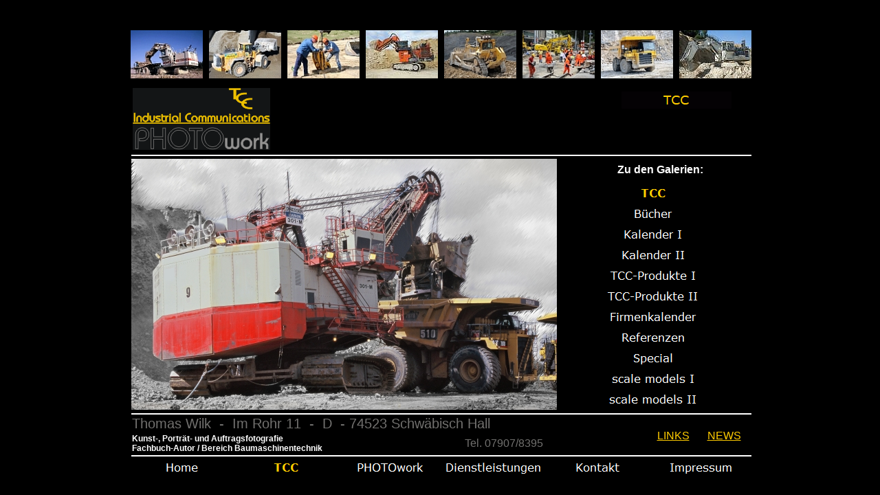

--- FILE ---
content_type: text/html
request_url: http://tcc-photowork.de/html/tcc.html
body_size: 4295
content:

<!DOCTYPE HTML PUBLIC "-//W3C//DTD HTML 4.01 Transitional//EN">
<html>
<head>
<title>Fotograf, Fotografie, Baumaschinenfotografie, Industriefotografie, Produktfotografie, Auftragsfotografie, Hochzeitsfotografie, Porträtfotografie, Architekturfotografie, Landschaftsfotografie, Bücher, Kalender, Schwäbisch Hall, Sulzdorf, Baden Württemberg</title>
<meta http-equiv="Content-Type" content="text/html; charset=ISO-8859-1">
<meta name="Description" content="Fotograf, Industriefotograf, Kunst- und Auftragsfotografie, Fachbuch-Autor / Bereich Baumaschinentechnik, Schwäbisch Hall, Sulzdorf, Baden Württemberg">
<meta name="Generator" content="NetObjects Fusion 9 for Windows">
<meta name="Keywords" content="Fotograf, Fotografie, Industrie, Archtitektur, Industriefotografie, Hochzeit, Porträt, Architekturfotografie, Landschaftsfotografie, Hochzeitsfotografie, Produktfotografie, Porträtfotografie, Bücher/Kalender, Photowork, Dienstleistung, Dienstleistungen,
Auftragsfotografie, Baumaschinentechnik,
Foto, Fotos, Buch, Bücher, Bild, Bilder,
Broschüren, Prospekte, Calendar, Kalender,
Galerie, Galerien, Gallerie, Gallerien,
Baumaschinen, Bautechnik, Standaufnahme,
Einsatzfotos, Messefotos, Schwäbisch Hall,
Sulzdorf, Soma, Haddick, Boskalis, Baggermodelle, Jahrbuch, Jahrbücher, RWE, Feel-Well, Mario Botta, SHA, KW, Porsche GT3, Nissan GTR, VW Scirocco, Opel Kadett, KW Chevy, Classic Kalender, Girls Kalender, MB 2624, Putzmeister, Cat, Schumann Schotterwerk, Caterpillar, Schneider Schotterwerke, Schwenk, 
Historische Baumaschinen, GL-Abbruch, 
Podszun Verlag, Heel Verlag, Novum Verlag,  Schmidt Spiele, Avesco, BÄRLOCHER, 
ChTZ URALTRAC, Eberhard Bau AG, 
smdk Kölliken, Tunnel, feel-well VITALPARK, Beauty, Fashion, Sed Card, KW Automotive, Das Tagebau - Buch, Caterpillar D9 - D9R, Caterpillar 75 Jahre, Tommy die kleine Raupe,
Zeppelin, V8 Hotel, Weiacher, Cat D9E, Kippertreffen, HIGRO, Weiacher Kies,
Kieswerk Spektakel, Jutta Winter, Monas Cosplay, Tagebau, Bergbau, Mining, NZG, Conrad, Modelle, minimovers, Fond de Gras, 
Steampunk, Toy Fair 2016, Jingle Bells, Jahrmarkt, Hallia Venezia, Liebherr, Kiesel, Clockwork">
<meta name="Language" content="de">
<meta name="Robots" content="all">
<script type="text/javascript">
<!--
function F_loadRollover(){} function F_roll(){}
//-->
</script>
<SCRIPT TYPE="text/javascript" SRC="../assets/rollover.js"></SCRIPT>
<link rel="stylesheet" type="text/css" href="../html/style.css">
<link rel="stylesheet" type="text/css" href="../html/site.css">
</head>
<body style="text-align: center; margin: 0px;">
 <div align="center">
 <table border="0" cellspacing="0" cellpadding="0">
  <tr>
   <td>
    <table border="0" cellspacing="0" cellpadding="0">
     <tr valign="top" align="left">
      <td width="2" height="40"><img src="../assets/images/autogen/clearpixel.gif" width="2" height="1" border="0" alt=""></td>
      <td></td>
     </tr>
     <tr valign="top" align="left">
      <td></td>
      <td width="914">
       <table id="Tabelle1" border="0" cellspacing="2" cellpadding="2" width="100%" style="border-left-color:  rgb(128,128,128); border-top-color:  rgb(128,128,128); border-right-color:  rgb(128,128,128); border-bottom-color:  rgb(128,128,128); height: 78;">
        <tr style="height: 70px;">
         <td width="108">
          <table width="100%" border="0" cellspacing="0" cellpadding="0">
           <tr>
            <td align="CENTER"><img id="Bild2" height="70" width="105" src="../assets/images/banner_1.jpg" border="0" alt=""></td>
           </tr>
          </table>
         </td>
         <td width="108">
          <table width="100%" border="0" cellspacing="0" cellpadding="0">
           <tr>
            <td align="CENTER"><img id="Bild3" height="70" width="105" src="../assets/images/banner_2.jpg" border="0" alt=""></td>
           </tr>
          </table>
         </td>
         <td width="108">
          <table width="100%" border="0" cellspacing="0" cellpadding="0">
           <tr>
            <td align="CENTER"><img id="Bild4" height="70" width="105" src="../assets/images/banner_3.jpg" border="0" alt=""></td>
           </tr>
          </table>
         </td>
         <td width="108">
          <table width="100%" border="0" cellspacing="0" cellpadding="0">
           <tr>
            <td align="CENTER"><img id="Bild5" height="70" width="105" src="../assets/images/1.JPG" border="0" alt=""></td>
           </tr>
          </table>
         </td>
         <td width="108">
          <table width="100%" border="0" cellspacing="0" cellpadding="0">
           <tr>
            <td align="CENTER"><img id="Bild6" height="70" width="105" src="../assets/images/banner_5.jpg" border="0" alt=""></td>
           </tr>
          </table>
         </td>
         <td width="108">
          <table width="100%" border="0" cellspacing="0" cellpadding="0">
           <tr>
            <td align="CENTER"><img id="Bild7" height="70" width="105" src="../assets/images/banner_6.jpg" border="0" alt=""></td>
           </tr>
          </table>
         </td>
         <td width="108">
          <table width="100%" border="0" cellspacing="0" cellpadding="0">
           <tr>
            <td align="CENTER"><img id="Bild8" height="70" width="105" src="../assets/images/banner_7.jpg" border="0" alt=""></td>
           </tr>
          </table>
         </td>
         <td width="108">
          <table width="100%" border="0" cellspacing="0" cellpadding="0">
           <tr>
            <td align="CENTER"><img id="Bild9" height="70" width="105" src="../assets/images/2.jpg" border="0" alt=""></td>
           </tr>
          </table>
         </td>
        </tr>
       </table>
      </td>
     </tr>
    </table>
    <table border="0" cellspacing="0" cellpadding="0" width="882">
     <tr valign="top" align="left">
      <td width="11" height="10"><img src="../assets/images/autogen/clearpixel.gif" width="11" height="1" border="0" alt=""></td>
      <td></td>
      <td width="511"><img src="../assets/images/autogen/clearpixel.gif" width="511" height="1" border="0" alt=""></td>
      <td></td>
     </tr>
     <tr valign="top" align="left">
      <td height="5"></td>
      <td rowspan="3" width="200"><img id="Bild17" height="90" width="200" src="../assets/images/TCC.gif" border="0" alt="TCC" title="TCC"></td>
      <td colspan="2"></td>
     </tr>
     <tr valign="top" align="left">
      <td height="25"></td>
      <td></td>
      <td width="160"><img id="Banner1" height="25" width="160" src="../assets/images/autogen/TCC_NBanner.gif" border="0" alt="TCC" title="TCC"></td>
     </tr>
     <tr valign="top" align="left">
      <td height="60"></td>
      <td colspan="2"></td>
     </tr>
    </table>
    <table border="0" cellspacing="0" cellpadding="0" width="912">
     <tr valign="top" align="left">
      <td width="8" height="6"><img src="../assets/images/autogen/clearpixel.gif" width="8" height="1" border="0" alt=""></td>
      <td></td>
     </tr>
     <tr valign="top" align="left">
      <td height="4"></td>
      <td width="904"><img id="Rechteck6" height="4" width="904" src="../assets/images/autogen/a_Rectangle_2.gif" border="0" alt=""></td>
     </tr>
    </table>
    <table cellpadding="0" cellspacing="0" border="0" width="870">
     <tr valign="top" align="left">
      <td>
       <table border="0" cellspacing="0" cellpadding="0" width="628">
        <tr valign="top" align="left">
         <td width="9" height="3"><img src="../assets/images/autogen/clearpixel.gif" width="9" height="1" border="0" alt=""></td>
         <td></td>
        </tr>
        <tr valign="top" align="left">
         <td height="365"></td>
         <td width="619"><a href="../html/bucher.html"><img id="Bild12" height="365" width="619" src="../assets/images/home_bild.jpg" border="0" alt=""></a></td>
        </tr>
       </table>
      </td>
      <td>
       <table border="0" cellspacing="0" cellpadding="0" width="242">
        <tr valign="top" align="left">
         <td width="59" height="10"><img src="../assets/images/autogen/clearpixel.gif" width="59" height="1" border="0" alt=""></td>
         <td width="6"><img src="../assets/images/autogen/clearpixel.gif" width="6" height="1" border="0" alt=""></td>
         <td></td>
         <td width="27"><img src="../assets/images/autogen/clearpixel.gif" width="27" height="1" border="0" alt=""></td>
        </tr>
        <tr valign="top" align="left">
         <td></td>
         <td colspan="3" width="183" class="TextObject">
          <p style="font-family: Verdana,Tahoma,Arial,Helvetica,Sans-serif; color: rgb(255,255,255); text-align: center;"><b><span style="color: rgb(255,255,255);">Zu den Galerien:</span></b></p>
         </td>
        </tr>
        <tr valign="top" align="left">
         <td colspan="4" height="10"></td>
        </tr>
        <tr valign="top" align="left">
         <td colspan="2" height="330"></td>
         <td width="150">
          <table id="Navigationsleiste19" border="0" cellspacing="0" cellpadding="0" width="150">
           <tr valign="top" align="left">
            <td width="150" height="30"><a href="../html/tcc.html" style="cursor:hand; text-decoration:none;" onMouseOver="F_loadRollover('Navigationsschaltfläche1','',0);F_roll('Navigationsschaltfläche1',1)" onMouseOut="F_roll('Navigationsschaltfläche1',0)"><img id="Navigationsschaltfläche1" name="Navigationsschaltfläche1" height="30" width="150" src="../assets/images/autogen/TCC_HButton.gif" onmouseover="F_loadRollover(this,'TCC_HRButton.gif',0)" border="0" alt="TCC" title="TCC"></a></td>
           </tr>
           <tr valign="top" align="left">
            <td width="150" height="30"><a href="../html/bucher.html" style="cursor:hand; text-decoration:none;" onMouseOver="F_loadRollover('Navigationsschaltfläche2','',0);F_roll('Navigationsschaltfläche2',1)" onMouseOut="F_roll('Navigationsschaltfläche2',0)"><img id="Navigationsschaltfläche2" name="Navigationsschaltfläche2" height="30" width="150" src="../assets/images/autogen/Bucher_NButton.gif" onmouseover="F_loadRollover(this,'Bucher_NRButton_grey.gif',0)" border="0" alt="Bücher" title="Bücher"></a></td>
           </tr>
           <tr valign="top" align="left">
            <td width="150" height="30"><a href="../html/kalender_i.html" style="cursor:hand; text-decoration:none;" onMouseOver="F_loadRollover('Navigationsschaltfläche3','',0);F_roll('Navigationsschaltfläche3',1)" onMouseOut="F_roll('Navigationsschaltfläche3',0)"><img id="Navigationsschaltfläche3" name="Navigationsschaltfläche3" height="30" width="150" src="../assets/images/autogen/Kalender_I_NButton.gif" onmouseover="F_loadRollover(this,'Kalender_I_NRButton_grey.gif',0)" border="0" alt="Kalender I" title="Kalender I"></a></td>
           </tr>
           <tr valign="top" align="left">
            <td width="150" height="30"><a href="../html/kalender_ii.html" style="cursor:hand; text-decoration:none;" onMouseOver="F_loadRollover('Navigationsschaltfläche4','',0);F_roll('Navigationsschaltfläche4',1)" onMouseOut="F_roll('Navigationsschaltfläche4',0)"><img id="Navigationsschaltfläche4" name="Navigationsschaltfläche4" height="30" width="150" src="../assets/images/autogen/Kalender_II_NButton.gif" onmouseover="F_loadRollover(this,'Kalender_II_NRButton_grey.gif',0)" border="0" alt="Kalender II" title="Kalender II"></a></td>
           </tr>
           <tr valign="top" align="left">
            <td width="150" height="30"><a href="../html/tcc-produkte_i.html" style="cursor:hand; text-decoration:none;" onMouseOver="F_loadRollover('Navigationsschaltfläche5','',0);F_roll('Navigationsschaltfläche5',1)" onMouseOut="F_roll('Navigationsschaltfläche5',0)"><img id="Navigationsschaltfläche5" name="Navigationsschaltfläche5" height="30" width="150" src="../assets/images/autogen/TCC-Produkte_I_NButton.gif" onmouseover="F_loadRollover(this,'TCC-Produkte_I_NRButton_grey.gif',0)" border="0" alt="TCC-Produkte I" title="TCC-Produkte I"></a></td>
           </tr>
           <tr valign="top" align="left">
            <td width="150" height="30"><a href="../html/tcc-produkte_ii.html" style="cursor:hand; text-decoration:none;" onMouseOver="F_loadRollover('Navigationsschaltfläche6','',0);F_roll('Navigationsschaltfläche6',1)" onMouseOut="F_roll('Navigationsschaltfläche6',0)"><img id="Navigationsschaltfläche6" name="Navigationsschaltfläche6" height="30" width="150" src="../assets/images/autogen/TCC-Produkte_II_NButton.gif" onmouseover="F_loadRollover(this,'TCC-Produkte_II_NRButton_grey.gif',0)" border="0" alt="TCC-Produkte II" title="TCC-Produkte II"></a></td>
           </tr>
           <tr valign="top" align="left">
            <td width="150" height="30"><a href="../html/firmenkalender.html" style="cursor:hand; text-decoration:none;" onMouseOver="F_loadRollover('Navigationsschaltfläche7','',0);F_roll('Navigationsschaltfläche7',1)" onMouseOut="F_roll('Navigationsschaltfläche7',0)"><img id="Navigationsschaltfläche7" name="Navigationsschaltfläche7" height="30" width="150" src="../assets/images/autogen/Firmenkalender_NButton.gif" onmouseover="F_loadRollover(this,'Firmenkalender_NRButton_grey.gif',0)" border="0" alt="Firmenkalender" title="Firmenkalender"></a></td>
           </tr>
           <tr valign="top" align="left">
            <td width="150" height="30"><a href="../html/referenzen.html" style="cursor:hand; text-decoration:none;" onMouseOver="F_loadRollover('Navigationsschaltfläche8','',0);F_roll('Navigationsschaltfläche8',1)" onMouseOut="F_roll('Navigationsschaltfläche8',0)"><img id="Navigationsschaltfläche8" name="Navigationsschaltfläche8" height="30" width="150" src="../assets/images/autogen/Referenzen_NButton.gif" onmouseover="F_loadRollover(this,'Referenzen_NRButton_grey.gif',0)" border="0" alt="Referenzen" title="Referenzen"></a></td>
           </tr>
           <tr valign="top" align="left">
            <td width="150" height="30"><a href="../html/special.html" style="cursor:hand; text-decoration:none;" onMouseOver="F_loadRollover('Navigationsschaltfläche9','',0);F_roll('Navigationsschaltfläche9',1)" onMouseOut="F_roll('Navigationsschaltfläche9',0)"><img id="Navigationsschaltfläche9" name="Navigationsschaltfläche9" height="30" width="150" src="../assets/images/autogen/Special_NButton.gif" onmouseover="F_loadRollover(this,'Special_NRButton_grey.gif',0)" border="0" alt="Special" title="Special"></a></td>
           </tr>
           <tr valign="top" align="left">
            <td width="150" height="30"><a href="../html/scale_models_i.html" style="cursor:hand; text-decoration:none;" onMouseOver="F_loadRollover('Navigationsschaltfläche10','',0);F_roll('Navigationsschaltfläche10',1)" onMouseOut="F_roll('Navigationsschaltfläche10',0)"><img id="Navigationsschaltfläche10" name="Navigationsschaltfläche10" height="30" width="150" src="../assets/images/autogen/scale_models_I_NButton.gif" onmouseover="F_loadRollover(this,'scale_models_I_NRButton_grey.gif',0)" border="0" alt="scale models I" title="scale models I"></a></td>
           </tr>
           <tr valign="top" align="left">
            <td width="150" height="30"><a href="../html/scale_models_ii.html" style="cursor:hand; text-decoration:none;" onMouseOver="F_loadRollover('Navigationsschaltfläche11','',0);F_roll('Navigationsschaltfläche11',1)" onMouseOut="F_roll('Navigationsschaltfläche11',0)"><img id="Navigationsschaltfläche11" name="Navigationsschaltfläche11" height="30" width="150" src="../assets/images/autogen/scale_models_II_NButton.gif" onmouseover="F_loadRollover(this,'scale_models_II_NRButton_grey.gif',0)" border="0" alt="scale models II" title="scale models II"></a></td>
           </tr>
          </table>
         </td>
         <td></td>
        </tr>
       </table>
      </td>
     </tr>
    </table>
    <table border="0" cellspacing="0" cellpadding="0" width="912">
     <tr valign="top" align="left">
      <td width="8" height="4"><img src="../assets/images/autogen/clearpixel.gif" width="8" height="1" border="0" alt=""></td>
      <td></td>
     </tr>
     <tr valign="top" align="left">
      <td height="4"></td>
      <td width="904"><img id="Rechteck5" height="4" width="904" src="../assets/images/autogen/a_Rectangle_2.gif" border="0" alt=""></td>
     </tr>
    </table>
    <table cellpadding="0" cellspacing="0" border="0" width="908">
     <tr valign="top" align="left">
      <td>
       <table border="0" cellspacing="0" cellpadding="0" width="661">
        <tr valign="top" align="left">
         <td width="10" height="1"><img src="../assets/images/autogen/clearpixel.gif" width="10" height="1" border="0" alt=""></td>
         <td width="651"><img src="../assets/images/autogen/clearpixel.gif" width="651" height="1" border="0" alt=""></td>
        </tr>
        <tr valign="top" align="left">
         <td></td>
         <td width="651" class="TextObject">
          <p style="font-family: Verdana,Tahoma,Arial,Helvetica,Sans-serif; text-align: justify;"><span style="font-size: 20px; color: rgb(113,112,110);">Thomas Wilk&nbsp; -&nbsp; Im Rohr 11&nbsp; -&nbsp; D&nbsp; -&nbsp;74523 Schwäbisch Hall</span></p>
         </td>
        </tr>
       </table>
       <table cellpadding="0" cellspacing="0" border="0" width="608">
        <tr valign="top" align="left">
         <td>
          <table border="0" cellspacing="0" cellpadding="0" width="359">
           <tr valign="top" align="left">
            <td width="10" height="3"><img src="../assets/images/autogen/clearpixel.gif" width="10" height="1" border="0" alt=""></td>
            <td width="349"><img src="../assets/images/autogen/clearpixel.gif" width="349" height="1" border="0" alt=""></td>
           </tr>
           <tr valign="top" align="left">
            <td></td>
            <td width="349" class="TextObject">
             <p style="font-family: Verdana,Tahoma,Arial,Helvetica,Sans-serif;"><b><span style="font-size: 12px; color: rgb(255,255,255);">Kunst-, Porträt- und Auftragsfotografie<br>Fachbuch-Autor / Bereich Baumaschinentechnik</span></b></p>
            </td>
           </tr>
          </table>
         </td>
         <td>
          <table border="0" cellspacing="0" cellpadding="0" width="249">
           <tr valign="top" align="left">
            <td width="71" height="8"><img src="../assets/images/autogen/clearpixel.gif" width="71" height="1" border="0" alt=""></td>
            <td width="178"><img src="../assets/images/autogen/clearpixel.gif" width="178" height="1" border="0" alt=""></td>
           </tr>
           <tr valign="top" align="left">
            <td></td>
            <td width="178" class="TextObject">
             <p style="font-family: Verdana,Tahoma,Arial,Helvetica,Sans-serif; text-align: right;"><span style="color: rgb(113,112,110);">Tel. 07907/8395</span></p>
            </td>
           </tr>
          </table>
         </td>
        </tr>
       </table>
      </td>
      <td>
       <table border="0" cellspacing="0" cellpadding="0" width="169">
        <tr valign="top" align="left">
         <td width="103" height="21"><img src="../assets/images/autogen/clearpixel.gif" width="103" height="1" border="0" alt=""></td>
         <td width="66"><img src="../assets/images/autogen/clearpixel.gif" width="66" height="1" border="0" alt=""></td>
        </tr>
        <tr valign="top" align="left">
         <td></td>
         <td width="66" class="TextObject">
          <p style="text-align: center;"><a href="../html/links.html"><span style="font-family: Arial,Helvetica,Geneva,Sans-serif;">LINKS</a></span></p>
         </td>
        </tr>
       </table>
      </td>
      <td>
       <table border="0" cellspacing="0" cellpadding="0" width="78">
        <tr valign="top" align="left">
         <td width="4" height="21"><img src="../assets/images/autogen/clearpixel.gif" width="4" height="1" border="0" alt=""></td>
         <td width="74"><img src="../assets/images/autogen/clearpixel.gif" width="74" height="1" border="0" alt=""></td>
        </tr>
        <tr valign="top" align="left">
         <td></td>
         <td width="74" class="TextObject">
          <p style="text-align: center;"><a href="../html/news.html"><span style="font-family: Arial,Helvetica,Geneva,Sans-serif;">NEWS</a></span></p>
         </td>
        </tr>
       </table>
      </td>
     </tr>
    </table>
    <table border="0" cellspacing="0" cellpadding="0" width="912">
     <tr valign="top" align="left">
      <td width="8" height="2"><img src="../assets/images/autogen/clearpixel.gif" width="8" height="1" border="0" alt=""></td>
      <td></td>
     </tr>
     <tr valign="top" align="left">
      <td height="4"></td>
      <td width="904"><img id="Rechteck1" height="4" width="904" src="../assets/images/autogen/a_Rectangle_2.gif" border="0" alt=""></td>
     </tr>
    </table>
    <table border="0" cellspacing="0" cellpadding="0" width="913">
     <tr valign="top" align="left">
      <td width="8" height="30"><img src="../assets/images/autogen/clearpixel.gif" width="8" height="1" border="0" alt=""></td>
      <td width="150">
       <table id="Navigationsleiste10" border="0" cellspacing="0" cellpadding="0" width="150">
        <tr valign="top" align="left">
         <td width="150" height="30"><a href="../index.html" style="cursor:hand; text-decoration:none;" onMouseOver="F_loadRollover('Navigationsschaltfläche12','',0);F_roll('Navigationsschaltfläche12',1)" onMouseOut="F_roll('Navigationsschaltfläche12',0)"><img id="Navigationsschaltfläche12" name="Navigationsschaltfläche12" height="30" width="150" src="../assets/images/autogen/Home_NButton.gif" onmouseover="F_loadRollover(this,'Home_NRButton_grey.gif',0)" border="0" alt="Home" title="Home"></a></td>
        </tr>
       </table>
      </td>
      <td width="1"><img src="../assets/images/autogen/clearpixel.gif" width="1" height="1" border="0" alt=""></td>
      <td width="150">
       <table id="Navigationsleiste11" border="0" cellspacing="0" cellpadding="0" width="150">
        <tr valign="top" align="left">
         <td width="150" height="30"><a href="../html/tcc.html" style="cursor:hand; text-decoration:none;" onMouseOver="F_loadRollover('Navigationsschaltfläche13','',0);F_roll('Navigationsschaltfläche13',1)" onMouseOut="F_roll('Navigationsschaltfläche13',0)"><img id="Navigationsschaltfläche13" name="Navigationsschaltfläche13" height="30" width="150" src="../assets/images/autogen/TCC_HButton_1.gif" onmouseover="F_loadRollover(this,'TCC_HRButton_1.gif',0)" border="0" alt="TCC" title="TCC"></a></td>
        </tr>
       </table>
      </td>
      <td width="1"><img src="../assets/images/autogen/clearpixel.gif" width="1" height="1" border="0" alt=""></td>
      <td width="150">
       <table id="Navigationsleiste12" border="0" cellspacing="0" cellpadding="0" width="150">
        <tr valign="top" align="left">
         <td width="150" height="30"><a href="../html/photowork.html" style="cursor:hand; text-decoration:none;" onMouseOver="F_loadRollover('Navigationsschaltfläche14','',0);F_roll('Navigationsschaltfläche14',1)" onMouseOut="F_roll('Navigationsschaltfläche14',0)"><img id="Navigationsschaltfläche14" name="Navigationsschaltfläche14" height="30" width="150" src="../assets/images/autogen/PHOTOwork_NButton_1.gif" onmouseover="F_loadRollover(this,'PHOTOwork_NRButton_grey_1.gif',0)" border="0" alt="PHOTOwork" title="PHOTOwork"></a></td>
        </tr>
       </table>
      </td>
      <td width="1"><img src="../assets/images/autogen/clearpixel.gif" width="1" height="1" border="0" alt=""></td>
      <td width="150">
       <table id="Navigationsleiste15" border="0" cellspacing="0" cellpadding="0" width="150">
        <tr valign="top" align="left">
         <td width="150" height="30"><a href="../html/dienstleistungen.html" style="cursor:hand; text-decoration:none;" onMouseOver="F_loadRollover('Navigationsschaltfläche17','',0);F_roll('Navigationsschaltfläche17',1)" onMouseOut="F_roll('Navigationsschaltfläche17',0)"><img id="Navigationsschaltfläche17" name="Navigationsschaltfläche17" height="30" width="150" src="../assets/images/autogen/Dienstleistungen_NButton.gif" onmouseover="F_loadRollover(this,'Dienstleistungen_NRButton_grey.gif',0)" border="0" alt="Dienstleistungen" title="Dienstleistungen"></a></td>
        </tr>
       </table>
      </td>
      <td width="1"><img src="../assets/images/autogen/clearpixel.gif" width="1" height="1" border="0" alt=""></td>
      <td width="150">
       <table id="Navigationsleiste14" border="0" cellspacing="0" cellpadding="0" width="150">
        <tr valign="top" align="left">
         <td width="150" height="30"><a href="../html/kontakt.html" style="cursor:hand; text-decoration:none;" onMouseOver="F_loadRollover('Navigationsschaltfläche16','',0);F_roll('Navigationsschaltfläche16',1)" onMouseOut="F_roll('Navigationsschaltfläche16',0)"><img id="Navigationsschaltfläche16" name="Navigationsschaltfläche16" height="30" width="150" src="../assets/images/autogen/Kontakt_NButton.gif" onmouseover="F_loadRollover(this,'Kontakt_NRButton_grey.gif',0)" border="0" alt="Kontakt" title="Kontakt"></a></td>
        </tr>
       </table>
      </td>
      <td width="1"><img src="../assets/images/autogen/clearpixel.gif" width="1" height="1" border="0" alt=""></td>
      <td width="150">
       <table id="Navigationsleiste13" border="0" cellspacing="0" cellpadding="0" width="150">
        <tr valign="top" align="left">
         <td width="150" height="30"><a href="../html/impressum.html" style="cursor:hand; text-decoration:none;" onMouseOver="F_loadRollover('Navigationsschaltfläche15','',0);F_roll('Navigationsschaltfläche15',1)" onMouseOut="F_roll('Navigationsschaltfläche15',0)"><img id="Navigationsschaltfläche15" name="Navigationsschaltfläche15" height="30" width="150" src="../assets/images/autogen/Impressum_NButton.gif" onmouseover="F_loadRollover(this,'Impressum_NRButton_grey.gif',0)" border="0" alt="Impressum" title="Impressum"></a></td>
        </tr>
       </table>
      </td>
     </tr>
    </table>
   </td>
  </tr>
 </table>
 </div>
</body>
</html>
 

--- FILE ---
content_type: text/css
request_url: http://tcc-photowork.de/html/style.css
body_size: 1460
content:
/* CSS-Definitionsdatei, die SiteStyle-Stylesheets enthält */
BODY { background-color: rgb(0,0,0)}
 
.nof_GlasgowTealSilverBanners1-Default {
font-family:Verdana; font-size:14; font-weight:400; font-style:normal; color:#ffcc00 
}

.nof_GlasgowTealSilverNavbar4-Regular {
font-family:Verdana; font-size:12; font-weight:400; font-style:normal; color:#ffffff 
}

.nof_GlasgowTealSilverNavbar5-Rollover {
font-family:Verdana; font-size:12; font-weight:700; font-style:normal; color:#ffdd00 
}

.nof_GlasgowTealSilverNavbar6-Highlighted {
font-family:Verdana; font-size:12; font-weight:700; font-style:normal; color:#ffcc00 
}

.nof_GlasgowTealSilverNavbar7-HighlightedRollover {
font-family:Verdana; font-size:12; font-weight:400; font-style:normal; color:#ffcc00 
}

.nof_GlasgowTealSilverNavbar9-Regular {
font-family:Verdana; font-size:10; font-weight:400; font-style:normal; color:#ffcc00 
}

.nof_GlasgowTealSilverNavbar10-Rollover {
font-family:Verdana; font-size:10; font-weight:700; font-style:normal; color:#ffcc00 
}

.nof_GlasgowTealSilverNavbar11-Highlighted {
font-family:Verdana; font-size:10pt; font-weight:700; font-style:normal; color:rgb(255,255,255) 
}

.nof_GlasgowTealSilverNavbar12-HighlightedRollover {
font-family:Verdana; font-size:10pt; font-weight:700; font-style:normal; color:rgb(255,255,255) 
}
A{	color : rgb(255,204,0)
}
A:visited{	color : rgb(255,255,204)
}
A:active{	color : rgb(255,255,204)
}
A:hover{	color : rgb(255,255,255)
}
